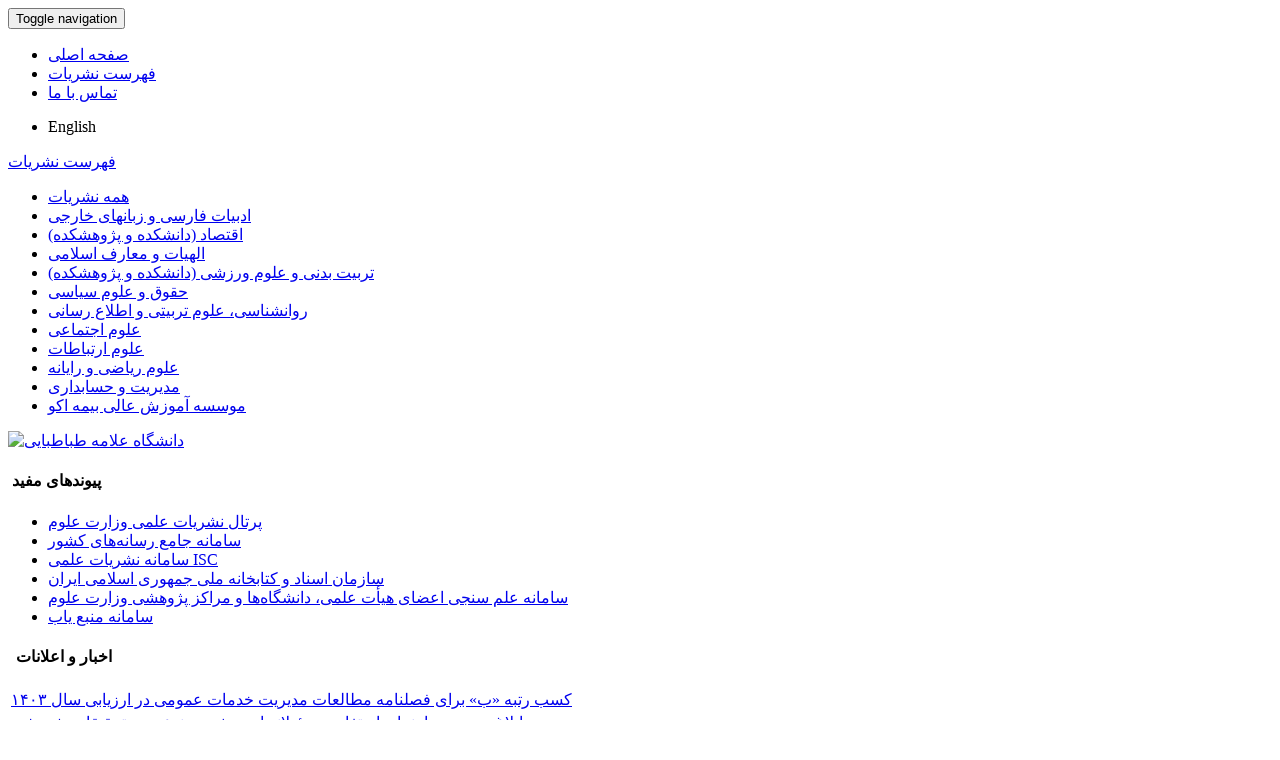

--- FILE ---
content_type: text/html; charset=UTF-8
request_url: https://journals.atu.ac.ir/?_action=article&kw=10262&_kw=%D8%B4%D9%87%D9%88%D8%AF
body_size: 8642
content:
<!DOCTYPE html>
<html lang="fa">
	<head>
		<meta charset="utf-8" />
		<meta name="viewport" content="width=device-width, maximum-scale=1, initial-scale=1, user-scalable=0" />
		<meta http-equiv="content-type" content="text/html; charset=utf-8" />
		<link rel="shortcut icon" type="image/ico" href="./favicon.ico" />
	<meta name="description" content="سامانه مدیریت نشریات علمی دانشگاه علامه طباطبایی"/>
	<meta name="title" content="سامانه، مجلات ، نشریات، دانشگاه، علامه طباطبائی، علوم انسانی، اقتصاد، مدیریت، حسابداری، حقوق، علوم سیاسی، ارتباطات، اجتماعی، Issues in Language Teaching Journal , New Approaches in Sport Sciences ,  اندازه گیری تربیتی  , اندیشه علامه طباطبایی  ,  برنامه ریزی رفاه و توسعه اجتماعی ,  پژوهش حقوق خصوصی ,  پژوهش حقوق عمومی , پژوهش حقوق کیفری , پژوهشهای راهبردی سیاست  , پژوهش های اقتصادی ایران , پژوهش های بیمه ای , پژوهش های ترجمه در زبان و ادبیات عربی , پژوهش های رهبری و مدیریت آموزشی , پژوهش های کیفی در برنامه درسی , پژوهشنامه اقتصاد انرژی ایران , پژوهشنامه اقتصادی , پژوهشنامه مددکاری اجتماعی , پژوهشنامه معارف قرآنی , حکمت و فلسفه , دانش های بومی ایران , دولت پژوهی , روان شناسی افراد استثنایی , روانشناسی تربیتی , سراج منیر , علم زبان , علوم اجتماعی , فرهنگ مشاوره و روان درمانی , فناوری آموزش و یادگیری , متن پژوهی ادبی , مطالعات پیش دبستانی و دبستان , مطالعات تجربی حسابداری مالی , مطالعات دانش شناسی , مطالعات رسانه های نوین , مطالعات روانشناسی بالینی ,مطالعات مدیریت بهبود و تحول , مطالعات مدیریت صنعتی , مطالعات مدیریت گردشگری , مطالعات مدیریت کسب و کار هوشمند , Recherches en langue française , فصلنامه اقتصاد محیط زیست و منابع طبیعی , پژوهش در مدیریت ورزشی, Society and Culture in the Muslim World , فصلنامه برنامه ریزی توسعه شهری و منطقه ای , Journal of Computational Statistics and Modeling ,  پژوهشهای بیمه ای ,"/> 
	<title>سامانه مدیریت نشریات علمی دانشگاه علامه طباطبایی</title>
<meta name="enamad" content="52282964"/>	
	<link href="./inc/css/bootstrap/css/bootstrap.min.css" rel="stylesheet" type="text/css" />
	<link href="./inc/css/bootstrap/css/essentials.css" rel="stylesheet" type="text/css" />
	<link rel="stylesheet" type="text/css" href="inc/css/bootstrap/css/font-awesome.min.css" media="screen" />
	<link rel="stylesheet" href="./inc/css/master.css" media="screen, print">
	<link rel="stylesheet" type="text/css" href="inc/css/print.css" media="print" >
		<link href="./inc/css/bootstrap/RTL/bootstrap-rtl.min.css" rel="stylesheet" type="text/css">
	<link href="./inc/css/bootstrap/RTL/bootstrap-flipped.min.css" rel="stylesheet" type="text/css">
	<link href="./inc/css/bootstrap/RTL/layout-RTL.css" rel="stylesheet" type="text/css">
	<link href="./inc/css/master-rtl.css" rel="stylesheet" media="screen, print" type="text/css">
		<link rel="stylesheet" href="./inc/css/stl.css" media="screen">
	<link rel="stylesheet" href="./inc/css/ju_stl.css">
	<script type="text/javascript" src="./inc/js/jquery/jquery.min.js"></script>
	<script type="text/javascript" src="./inc/js/jquery/jquery-ui.min.js"></script>
	<script type="text/javascript" src="./inc/js/jquery/bootstrap.min.js"></script>
    <script type="text/javascript" src="./inc/js/jquery/jquery.lazy.min.js"></script>
	<script type="text/javascript" src="./inc/js/jquery/jquery.lazy.plugins.min.js"></script>
	<script type="text/javascript" src="./inc/js/lang.js?v=0.01"></script>
	<script type="text/javascript" src="./inc/js/2fa.js?v=0.01"></script>
	
</head>

<body class="xploreHome-page">
	<div class="bd container">
	<!-- BEGIN: LayoutWrapper -->
	<div id="LayoutWrapper" class="Home">

		<div id="UtilityNav">
    		<div class="externalLinks"> 
		  	</div>
    		<span id="mnEvLinks">
			</span>
		</div>

		<div id="HeaderWrapper">  
			<div id="Header" class="row" style="padding:0">
				<div id="main_logo" class="" title="">
					<a href="./"><img width="100%" src="./data/logo.png"  alt="سامانه مدیریت نشریات علمی دانشگاه علامه طباطبایی" onerror="this.style.display='none'"/></a>
				</div>
		    
				<div class="col-md-6">		     
				</div>
				
				<div id="org_logo" class="col-md-2"> 
				</div>
			</div>
		</div>
		
    <nav class="navbar navbar-default">
        <div class="navbar-header">
            <button type="button" data-target="#navbarCollapse" data-toggle="collapse" class="navbar-toggle">
                <span class="sr-only">Toggle navigation</span>
                <span class="icon-bar"></span>
                <span class="icon-bar"></span>
                <span class="icon-bar"></span>
            </button>
        </div>
        <div id="navbarCollapse" class="collapse navbar-collapse">
            <ul class="nav navbar-nav">
        					<li><a href="./"> صفحه اصلی</a></li>
							<li><a href="./?list=0"> فهرست نشریات</a></li>
							<li><a href="./contact.us"> تماس با ما</a></li>
						</ul>        
			<ul class="nav navbar-nav lang_menu">
				<li><a class="ltr" onclick="location.assign('https://journals.atu.ac.ir/?_action=article&amp;kw=10262&amp;_kw=%D8%B4%D9%87%D9%88%D8%AF&lang=en')" style="cursor: pointer;" ><i class="fa fa-globe" aria-hidden="true"></i> English</a></li>
			</ul>        
        </div>
    </nav>


<script type="text/javascript" src="inc/js/index.js"></script>
<!-- BEGIN: BodyWrapper -->
<div id="BodyWrapper" class="container">
	<div id="Body" class="row">   
	<div class="col-md-3">
	<div id="Browse">
		<a class="menuhead" href="./?list=0">فهرست نشریات</a>
				<div class="content">
			<ul class="button" id="browse-revealed-menu"> 
		 		<li><a href="list_0.html" id="all_ju" >همه نشریات</a></li>
		 		<li ><a href="list_3.html">ادبیات فارسی و زبانهای خارجی</a></li><li ><a href="list_1.html">اقتصاد (دانشکده و پژوهشکده)</a></li><li ><a href="list_17.html">الهیات و معارف اسلامی</a></li><li ><a href="list_7.html">تربیت بدنی و علوم ورزشی (دانشکده و پژوهشکده)</a></li><li ><a href="list_2.html">حقوق و علوم سیاسی</a></li><li ><a href="list_18.html">روانشناسی، علوم تربیتی و اطلاع رسانی</a></li><li ><a href="list_4.html">علوم اجتماعی</a></li><li ><a href="list_19.html">علوم ارتباطات</a></li><li ><a href="list_23.html">علوم ریاضی و رایانه</a></li><li ><a href="list_5.html">مدیریت و حسابداری</a></li><li ><a href="list_8.html">موسسه آموزش عالی بیمه اکو</a></li>		 	</ul>
		</div>
			</div>
	<div id=""></div>
		
	<div class="box box-style-2">
		<div class="header" id="aslink_ttl" style="display: none;">
			<h4>&nbsp;پیوندهای مفید</h4>
		</div>
		<div class="section">
				          	<div class="conference">
					
	          		<div class="thumbnail">
		              <a href="https://press.atu.ac.ir/fa" title="دانشگاه علامه طباطبایی"><img alt="دانشگاه علامه طباطبایی" src="data/1418803897.png" width="150" /></a>
		          	</div>
				  
	            </div>
            		</div>
	</div>
		<div class="box box-style-2">
    		<div class="header" id="link_ttl">
    			<h4>&nbsp;پیوندهای مفید</h4>
    		</div>
			<div class="section">
			<ul class="button"> 
		 		<li><a href="https://journals.msrt.ir/" target="_blank">پرتال نشریات علمی وزارت علوم</a></li><li><a href="https://www.e-rasaneh.ir/" target="_blank">سامانه جامع رسانه‌های کشور</a></li><li><a href="http://jcr.isc.ac/" target="_blank">سامانه نشریات علمی ISC</a></li><li><a href="https://opac.nlai.ir/opac-prod/index.jsp" target="_blank">سازمان اسناد و کتابخانه ملی جمهوری اسلامی ایران</a></li><li><a href="https://isid.msrt.ir/list" target="_blank">سامانه علم سنجی اعضای هیأت علمی، دانشگاه‌ها و مراکز پژوهشی وزارت علوم</a></li><li><a href="https://rsf.research.ac.ir/" target="_blank">سامانه منبع یاب</a></li>		 	</ul>
		</div>
	</div>
	<div id=""></div>
				<div class="box box-style-2">
		<div class="header">
			<h4>&nbsp; اخبار و اعلانات</h4>
		</div>
		<div class="section" id="dv_mnews">
		<table>
		<tr valign="top"><td><a href="./?newsCode=146">کسب رتبه «ب» برای فصلنامه مطالعات مدیریت خدمات عمومی در ارزیابی سال ۱۴۰۳</a></td></tr><tr valign="top"><td><a href="./?newsCode=145">ابلاغ رسمی «راهنمای استفاده مسئولانه از هوش مصنوعی در تحقیقات پژوهشی»</a></td></tr><tr valign="top"><td><a href="./?newsCode=144">کسب رتبه «الف» برای دوفصلنامه کلام تطبیقی شیعه در ارزیابی سال ۱۴۰۳</a></td></tr><tr valign="top"><td><a href="./?newsCode=138">خط‌مشی جدید برای استفاده از هوش مصنوعی در نشریات دانشگاه علامه‌طباطبائی ابلاغ شد</a></td></tr><tr valign="top"><td><a href="./?newsCode=128">اخذ رتبه توسط نشریه پژوهش‌های رهبری آموزش از وزارت علوم، تحقیقات و فناوری</a></td></tr><tr valign="top"><td><a href="./?newsCode=127">اخذ رتبه &laquo;الف&raquo; توسط نشریه پژوهشنامه معارف قرآنی از وزرات علوم، تحقیقات و فناوری</a></td></tr><tr valign="top"><td><a href="./?newsCode=126">نشست مشورتی مسئولان مجلات علمی دانشگاه علامه‌طباطبائی</a></td></tr><tr valign="top"><td><a href="./?newsCode=125">نتایج ارزیابی علمی نشریات دانشگاه علامه طباطبائی در سال ۱۴۰۱; 19عنوان موفق به دریافت رتبه الف شدند.</a></td></tr>		</table>
		</div>
		</div>				
		<div class="box box-style-2">
		<div class="header">
			<h4>&nbsp;آمار</h4>
		</div>
		<div class="section nopadding">
		<table class="table table-hover table-striped">
		<tr><td>تعداد نشریات</td><td dir="ltr">61</td></tr><tr><td>تعداد شماره‌ها</td><td dir="ltr">2,227</td></tr><tr><td class="sts_lb">تعداد مقالات</td><td dir="ltr">18,270</td></tr><tr valign="top"><td class="sts_lb">تعداد مشاهده مقاله</td><td dir="ltr">56,105,577</td></tr><tr valign="top"><td class="sts_lb">تعداد دریافت فایل اصل مقاله</td><td dir="ltr">29,067,425</td></tr>		</table>
		</div>
	</div>	
	</div> 
             
		<div class="col-md-9">
		<div><table><tr><td colspan="3"><hr class="hr" /></td></tr>		<tr valign="top"><td id="ar_row_ind" align="left">1. </td>
			<td width="98%" valign="middle"><h2 class="citation_title size-13 nopadding nomargin"><a href="./article_5809.html">آراء معرفتی دنس اسکوتوس و مقایسة آن با آراء ابن‌سینا</a></h2></td></tr>
				<tr><td></td><td colspan="2" id="r_li_pages">دوره 6، شماره 23، مهر 1389، صفحه <span dir="ltr">53-74</span></td></tr>
				<tr><td></td><td colspan="2"> 
		مهدی  عباس زاده		</td></tr>
				<tr><td></td><td colspan="2">
			<ul class="indLnk nopadding list-inline" >
			<li style="list-style: none;"><a title="آراء معرفتی دنس اسکوتوس و مقایسة آن با آراء ابن‌سینا" href="./article_5809.html">مشاهده مقاله</a></li>
						<li style="list-style: none;"><a title="آراء معرفتی دنس اسکوتوس و مقایسة آن با آراء ابن‌سینا" href="./article_5809_1da54e679aa6d6dd138cc4827d3c89ed.pdf" target="_blank" class="pdf"><i class="fa fa-file-pdf-o text-red" aria-hidden="true"></i> اصل مقاله <span class="ft_pdf_size">351.18 K</span></a></li>
						</ul>
		</td></tr>
	<tr><td colspan="3"><hr class="hr" /></td></tr>		<tr valign="top"><td id="ar_row_ind" align="left">2. </td>
			<td width="98%" valign="middle"><h2 class="citation_title size-13 nopadding nomargin"><a href="./article_12597.html">بررسی دیدگاه ابن رشد و ابن عربی پیرامون معناشناسی و ضرورت تأویل قرآن کریم</a></h2></td></tr>
				<tr><td></td><td colspan="2" id="r_li_pages">دوره 10، شماره 35، تیر 1398، صفحه <span dir="ltr">91-115</span></td></tr>
				<tr><td></td><td colspan="2"> 
		محمود  خونمری؛ عباس  بخشنده بالی		</td></tr>
				<tr><td></td><td colspan="2">
			<ul class="indLnk nopadding list-inline" >
			<li style="list-style: none;"><a title="بررسی دیدگاه ابن رشد و ابن عربی پیرامون معناشناسی و ضرورت تأویل قرآن کریم" href="./article_12597.html">مشاهده مقاله</a></li>
						<li style="list-style: none;"><a title="بررسی دیدگاه ابن رشد و ابن عربی پیرامون معناشناسی و ضرورت تأویل قرآن کریم" href="./article_12597_12fb7be268e5a4eff2269aa5fbcbfc69.pdf" target="_blank" class="pdf"><i class="fa fa-file-pdf-o text-red" aria-hidden="true"></i> اصل مقاله <span class="ft_pdf_size">424.93 K</span></a></li>
						</ul>
		</td></tr>
	<tr><td colspan="3"><hr class="hr" /></td></tr>		<tr valign="top"><td id="ar_row_ind" align="left">3. </td>
			<td width="98%" valign="middle"><h2 class="citation_title size-13 nopadding nomargin"><a href="./article_13397.html">بررسی متعلق شهود در اندیشه اسپینوزا</a></h2></td></tr>
				<tr><td></td><td colspan="2" id="r_li_pages">دوره 17، شماره 68، دی 1400، صفحه <span dir="ltr">154-175</span></td></tr>
				<tr><td></td><td colspan="2"> 
		محمد  عنبرسوز؛ یوسف  نوظهور		</td></tr>
				<tr><td></td><td colspan="2">
			<ul class="indLnk nopadding list-inline" >
			<li style="list-style: none;"><a title="بررسی متعلق شهود در اندیشه اسپینوزا" href="./article_13397.html">مشاهده مقاله</a></li>
						<li style="list-style: none;"><a title="بررسی متعلق شهود در اندیشه اسپینوزا" href="./article_13397_aad7ce6fb3f784dd49e9f9a1491a2413.pdf" target="_blank" class="pdf"><i class="fa fa-file-pdf-o text-red" aria-hidden="true"></i> اصل مقاله <span class="ft_pdf_size">1.16 M</span></a></li>
						</ul>
		</td></tr>
	<tr><td colspan="3"><hr class="hr" /></td></tr>		<tr valign="top"><td id="ar_row_ind" align="left">4. </td>
			<td width="98%" valign="middle"><h2 class="citation_title size-13 nopadding nomargin"><a href="./article_6483.html">بررسی و تبیین ماهیّت علمی و معرفتی ادبیات</a></h2></td></tr>
				<tr><td></td><td colspan="2" id="r_li_pages">دوره 13، شماره 40، شهریور 1388، صفحه <span dir="ltr">9-22</span></td></tr>
				<tr><td></td><td colspan="2"> 
		حسین  نوین		</td></tr>
				<tr><td></td><td colspan="2">
			<ul class="indLnk nopadding list-inline" >
			<li style="list-style: none;"><a title="بررسی و تبیین ماهیّت علمی و معرفتی ادبیات" href="./article_6483.html">مشاهده مقاله</a></li>
						<li style="list-style: none;"><a title="بررسی و تبیین ماهیّت علمی و معرفتی ادبیات" href="./article_6483_2ce52b82dcefa87ea6ea026c4dd413f6.pdf" target="_blank" class="pdf"><i class="fa fa-file-pdf-o text-red" aria-hidden="true"></i> اصل مقاله <span class="ft_pdf_size">1.23 M</span></a></li>
						</ul>
		</td></tr>
	<tr><td colspan="3"><hr class="hr" /></td></tr>		<tr valign="top"><td id="ar_row_ind" align="left">5. </td>
			<td width="98%" valign="middle"><h2 class="citation_title size-13 nopadding nomargin"><a href="./article_2272.html">تعیّن معرفتی فلسفة ملاّصدرا و نقددو دیدگاه</a></h2></td></tr>
				<tr><td></td><td colspan="2" id="r_li_pages">دوره 11، شماره 42، تیر 1394، صفحه <span dir="ltr">21-36</span></td></tr>
				<tr><td></td><td colspan="2"> 
		عبداله  صلواتی		</td></tr>
				<tr><td></td><td colspan="2">
			<ul class="indLnk nopadding list-inline" >
			<li style="list-style: none;"><a title="تعیّن معرفتی فلسفة ملاّصدرا و نقددو دیدگاه" href="./article_2272.html">مشاهده مقاله</a></li>
						<li style="list-style: none;"><a title="تعیّن معرفتی فلسفة ملاّصدرا و نقددو دیدگاه" href="./article_2272_e2b36471963b7adbb5dc9cf33f0ac6a6.pdf" target="_blank" class="pdf"><i class="fa fa-file-pdf-o text-red" aria-hidden="true"></i> اصل مقاله <span class="ft_pdf_size">503.66 K</span></a></li>
						</ul>
		</td></tr>
	<tr><td colspan="3"><hr class="hr" /></td></tr>		<tr valign="top"><td id="ar_row_ind" align="left">6. </td>
			<td width="98%" valign="middle"><h2 class="citation_title size-13 nopadding nomargin"><a href="./article_5455.html">خداشناسی برهانی و شهودی با تکیه بر قرآن کریم و نهج‌البلاغه</a></h2></td></tr>
				<tr><td></td><td colspan="2" id="r_li_pages">دوره 2، شماره 2، فروردین 1390، صفحه <span dir="ltr">177-206</span></td></tr>
				<tr><td></td><td colspan="2"> 
		امن الله  تایران		</td></tr>
				<tr><td></td><td colspan="2">
			<ul class="indLnk nopadding list-inline" >
			<li style="list-style: none;"><a title="خداشناسی برهانی و شهودی با تکیه بر قرآن کریم و نهج‌البلاغه" href="./article_5455.html">مشاهده مقاله</a></li>
						<li style="list-style: none;"><a title="خداشناسی برهانی و شهودی با تکیه بر قرآن کریم و نهج‌البلاغه" href="./article_5455_1483b4608f937e6eeda1068f3c283d44.pdf" target="_blank" class="pdf"><i class="fa fa-file-pdf-o text-red" aria-hidden="true"></i> اصل مقاله <span class="ft_pdf_size">413.04 K</span></a></li>
						</ul>
		</td></tr>
	<tr><td colspan="3"><hr class="hr" /></td></tr>		<tr valign="top"><td id="ar_row_ind" align="left">7. </td>
			<td width="98%" valign="middle"><h2 class="citation_title size-13 nopadding nomargin"><a href="./article_16337.html">شعر شهود: جیمز رایت و سهراب سپهری</a></h2></td></tr>
				<tr><td></td><td colspan="2" id="r_li_pages">دوره 28، شماره 100، تیر 1403، صفحه <span dir="ltr">113-132</span></td></tr>
				<tr><td></td><td colspan="2"> 
		علیرضا  جعفری؛ مسعود  فرهمندفر		</td></tr>
				<tr><td></td><td colspan="2">
			<ul class="indLnk nopadding list-inline" >
			<li style="list-style: none;"><a title="شعر شهود: جیمز رایت و سهراب سپهری" href="./article_16337.html">مشاهده مقاله</a></li>
						<li style="list-style: none;"><a title="شعر شهود: جیمز رایت و سهراب سپهری" href="./article_16337_fae1f4d0ddf41bbf89013b688a1bbf92.pdf" target="_blank" class="pdf"><i class="fa fa-file-pdf-o text-red" aria-hidden="true"></i> اصل مقاله <span class="ft_pdf_size">625 K</span></a></li>
						</ul>
		</td></tr>
	<tr><td colspan="3"><hr class="hr" /></td></tr>		<tr valign="top"><td id="ar_row_ind" align="left">8. </td>
			<td width="98%" valign="middle"><h2 class="citation_title size-13 nopadding nomargin"><a href="./article_9787.html">علیه دیدگاه وزن دهی برابر در معرف‌شناسی اختلاف نظر</a></h2></td></tr>
				<tr><td></td><td colspan="2" id="r_li_pages">دوره 14، شماره 56، دی 1397، صفحه <span dir="ltr">43-59</span></td></tr>
				<tr><td></td><td colspan="2"> 
		امید  کریم زاده		</td></tr>
				<tr><td></td><td colspan="2">
			<ul class="indLnk nopadding list-inline" >
			<li style="list-style: none;"><a title="علیه دیدگاه وزن دهی برابر در معرف‌شناسی اختلاف نظر" href="./article_9787.html">مشاهده مقاله</a></li>
						<li style="list-style: none;"><a title="علیه دیدگاه وزن دهی برابر در معرف‌شناسی اختلاف نظر" href="./article_9787_b5b8c305c86be83120c5c630d9905957.pdf" target="_blank" class="pdf"><i class="fa fa-file-pdf-o text-red" aria-hidden="true"></i> اصل مقاله <span class="ft_pdf_size">908.23 K</span></a></li>
						</ul>
		</td></tr>
	<tr><td colspan="3"><hr class="hr" /></td></tr>		<tr valign="top"><td id="ar_row_ind" align="left">9. </td>
			<td width="98%" valign="middle"><h2 class="citation_title size-13 nopadding nomargin"><a href="./article_5785.html">کردار ادراکی، نقطه تلاقی نفس و بدن در فلسفه برگسون</a></h2></td></tr>
				<tr><td></td><td colspan="2" id="r_li_pages">دوره 5، شماره 20، دی 1388، صفحه <span dir="ltr">121-127</span></td></tr>
				<tr><td></td><td colspan="2"> 
		مهدی  سلطانی گازار		</td></tr>
				<tr><td></td><td colspan="2">
			<ul class="indLnk nopadding list-inline" >
			<li style="list-style: none;"><a title="کردار ادراکی، نقطه تلاقی نفس و بدن در فلسفه برگسون" href="./article_5785.html">مشاهده مقاله</a></li>
						<li style="list-style: none;"><a title="کردار ادراکی، نقطه تلاقی نفس و بدن در فلسفه برگسون" href="./article_5785_359cd6225dd8df761a1c63753be5356d.pdf" target="_blank" class="pdf"><i class="fa fa-file-pdf-o text-red" aria-hidden="true"></i> اصل مقاله <span class="ft_pdf_size">303.63 K</span></a></li>
						</ul>
		</td></tr>
	<tr><td colspan="3"><hr class="hr" /></td></tr>		<tr valign="top"><td id="ar_row_ind" align="left">10. </td>
			<td width="98%" valign="middle"><h2 class="citation_title size-13 nopadding nomargin"><a href="./article_6131.html">مقایسة نمادپردازی نور و سیاهی در شهود عارفانه  در طریقة کبرویه و مسیحیت شرقی</a></h2></td></tr>
				<tr><td></td><td colspan="2" id="r_li_pages">دوره 7، شماره 28، دی 1390، صفحه <span dir="ltr">59-46</span></td></tr>
				<tr><td></td><td colspan="2"> 
		نادر  محمد زاده		</td></tr>
				<tr><td></td><td colspan="2">
			<ul class="indLnk nopadding list-inline" >
			<li style="list-style: none;"><a title="مقایسة نمادپردازی نور و سیاهی در شهود عارفانه  در طریقة کبرویه و مسیحیت شرقی" href="./article_6131.html">مشاهده مقاله</a></li>
						<li style="list-style: none;"><a title="مقایسة نمادپردازی نور و سیاهی در شهود عارفانه  در طریقة کبرویه و مسیحیت شرقی" href="./article_6131_0d521cff138f4e4bf05ea8dd79320329.pdf" target="_blank" class="pdf"><i class="fa fa-file-pdf-o text-red" aria-hidden="true"></i> اصل مقاله <span class="ft_pdf_size">3.19 M</span></a></li>
						</ul>
		</td></tr>
	<tr><td colspan="3"><hr class="hr" /></td></tr>		<tr valign="top"><td id="ar_row_ind" align="left">11. </td>
			<td width="98%" valign="middle"><h2 class="citation_title size-13 nopadding nomargin"><a href="./article_1779.html">نگاهی به عرفان و ولایت از منظر علاّمه طباطبائی(ره)</a></h2></td></tr>
				<tr><td></td><td colspan="2" id="r_li_pages">دوره 2، شماره 2، فروردین 1394، صفحه <span dir="ltr">149-168</span></td></tr>
				<tr><td></td><td colspan="2"> 
		مجتبی  مطهری الهامی		</td></tr>
				<tr><td></td><td colspan="2">
			<ul class="indLnk nopadding list-inline" >
			<li style="list-style: none;"><a title="نگاهی به عرفان و ولایت از منظر علاّمه طباطبائی(ره)" href="./article_1779.html">مشاهده مقاله</a></li>
						<li style="list-style: none;"><a title="نگاهی به عرفان و ولایت از منظر علاّمه طباطبائی(ره)" href="./article_1779_c544c3e84f359355f7471e3c4611fac6.pdf" target="_blank" class="pdf"><i class="fa fa-file-pdf-o text-red" aria-hidden="true"></i> اصل مقاله <span class="ft_pdf_size">548 K</span></a></li>
						</ul>
		</td></tr>
	<tr><td colspan="3"><hr class="hr" /></td></tr>		<tr valign="top"><td id="ar_row_ind" align="left">12. </td>
			<td width="98%" valign="middle"><h2 class="citation_title size-13 nopadding nomargin"><a href="./article_5814.html">نگرش فلسفی نیکلای بردیایف: معرفت‌شناسی، متافیزیک و فلسفۀ اخلاق</a></h2></td></tr>
				<tr><td></td><td colspan="2" id="r_li_pages">دوره 7، شماره 25، فروردین 1390، صفحه <span dir="ltr">7-32</span></td></tr>
				<tr><td></td><td colspan="2"> 
		محسن  جوادی؛ حمید  بخشنده		</td></tr>
				<tr><td></td><td colspan="2">
			<ul class="indLnk nopadding list-inline" >
			<li style="list-style: none;"><a title="نگرش فلسفی نیکلای بردیایف: معرفت‌شناسی، متافیزیک و فلسفۀ اخلاق" href="./article_5814.html">مشاهده مقاله</a></li>
						<li style="list-style: none;"><a title="نگرش فلسفی نیکلای بردیایف: معرفت‌شناسی، متافیزیک و فلسفۀ اخلاق" href="./article_5814_16c51d615cdfcb0b6da5bfc37af6bce0.pdf" target="_blank" class="pdf"><i class="fa fa-file-pdf-o text-red" aria-hidden="true"></i> اصل مقاله <span class="ft_pdf_size">392.83 K</span></a></li>
						</ul>
		</td></tr>
				<tr><td colspan="5">    	<hr size="1" align="right" width="500" />
    	<input type="hidden" id="current_page" value="1" />
    	<input type="hidden" id="file" value="./?_action=article&kw=10262&_kw=%D8%B4%D9%87%D9%88%D8%AF" />
    	<div style="padding:2px 10px 2px 10px;">
            <label for="max_rows">تعداد  در صفحه</label>
            <select id="max_rows" name="max_rows" onchange="page_size()">
                <option value="10" >10</option><option value="25" selected>25</option><option value="50" >50</option><option value="100" >100</option>            </select>
    	        </div>
    </td></tr>
		</table></div>		
			</div>
		</div>
	</div>
	<!-- END: BodyWrapper -->

		<hr />

		<!-- BEGIN: FooterWrapper -->
		<div id="FooterWrapper">
			<div id="FooterWrapperTop"></div>
 
			<div class="ftr-column col1">
 				<h2></h2>
      			<ul>
      			</ul>
			</div>
		    <div class="ftr-column col2">
      		 	<h2></h2>
      			<ul>
      			</ul>
     		</div>
     
    		<div class="ftr-column col3">
 				<h2></h2>
      			<ul>
      			</ul>
    		</div>
    		<div class="ftr-column col4">
    			<h2></h2>
          		<ul>
			    </ul>
    		</div>
    <br class="ClearFix">
   
  <!-- END: FooterWrapper -->
	</div>  


<div id="FooterWrapperBottom"> 
   	<div align="center">
				<div align="center"><div dir="ltr"><a href="https://journals.atu.ac.ir/">Scholarly Journals Management System</a> © 1991.05.01 by <a href="https://www.atu.ac.ir/" target="_blank">Allameh Tabatabaei University</a> is
licensed under <a href="https://creativecommons.org/licenses/by-nc/4.0/?ref=chooser-v1" target="_blank">Attribution-NonCommercial 4.0 International</a>.</div>
<div><a referrerpolicy="origin" target="_blank" href="https://trustseal.enamad.ir/?id=276898&amp;Code=mjhUNypQX8yJxYjDI4e8"><img referrerpolicy="origin" src="https://Trustseal.eNamad.ir/logo.aspx?id=276898&amp;Code=mjhUNypQX8yJxYjDI4e8" alt="" style="cursor:pointer" id="mjhUNypQX8yJxYjDI4e8"></a>
</div></div>
				<div dir="ltr" id="cpn"></div>
 	</div>
</div>

</div>
<a href="/*" style='display:none'>login</a></body>
</html>

